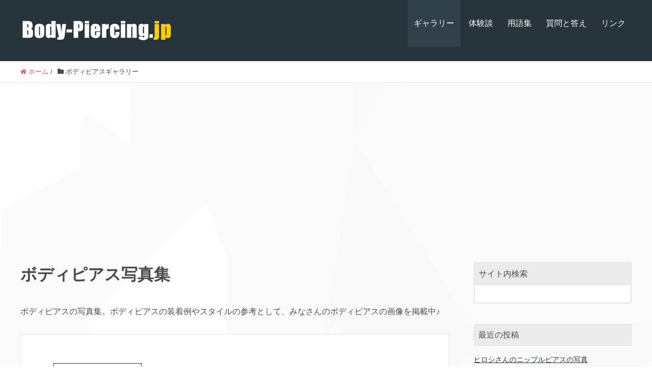

--- FILE ---
content_type: text/html; charset=UTF-8
request_url: https://www.body-piercing.jp/category/gallery/
body_size: 12821
content:
<!DOCTYPE HTML>
<html lang="ja" prefix="og: http://ogp.me/ns#">
<head>
	<meta charset="UTF-8">
	<title>ボディピアス写真集</title>
	<meta name="viewport" content="width=device-width,initial-scale=1.0">

<meta name='robots' content='max-image-preview:large' />
<meta name="keywords" content="" />
<meta name="description" content="ボディピアスの装着写真を集めたギャラリー。ボディピアスの使用例やスタイルの参考として、みなさんのボディピアスの画像を掲載中♪" />
<meta name="robots" content="index" />
<meta property="og:title" content="ボディピアス写真集" />
<meta property="og:type" content="article" />
<meta property="og:description" content="ボディピアスの装着写真を集めたギャラリー。ボディピアスの使用例やスタイルの参考として、みなさんのボディピアスの画像を掲載中♪" />
<meta property="og:url" content="https://www.body-piercing.jp/category/gallery/" />
<meta property="og:image" content="" />
<meta property="og:locale" content="ja_JP" />
<meta property="og:site_name" content="ボディピアッシング.JP" />
<link href="https://plus.google.com/" rel="publisher" />
<link rel='dns-prefetch' href='//www.googletagmanager.com' />
<link rel="alternate" type="application/rss+xml" title="ボディピアッシング.JP &raquo; ボディピアスギャラリー カテゴリーのフィード" href="https://www.body-piercing.jp/category/gallery/feed/" />
<style id='wp-img-auto-sizes-contain-inline-css' type='text/css'>
img:is([sizes=auto i],[sizes^="auto," i]){contain-intrinsic-size:3000px 1500px}
/*# sourceURL=wp-img-auto-sizes-contain-inline-css */
</style>
<link rel='stylesheet' id='font-awesome-css' href='https://www.body-piercing.jp/wp-content/themes/xeory_extension/lib/css/font-awesome.min.css?ver=6.9' type='text/css' media='all' />
<link rel='stylesheet' id='base-css-css' href='https://www.body-piercing.jp/wp-content/themes/xeory_extension/base.css?ver=6.9' type='text/css' media='all' />
<link rel='stylesheet' id='main-css-css' href='https://www.body-piercing.jp/wp-content/themes/xeory_extension/style.css?ver=6.9' type='text/css' media='all' />
<style id='wp-emoji-styles-inline-css' type='text/css'>

	img.wp-smiley, img.emoji {
		display: inline !important;
		border: none !important;
		box-shadow: none !important;
		height: 1em !important;
		width: 1em !important;
		margin: 0 0.07em !important;
		vertical-align: -0.1em !important;
		background: none !important;
		padding: 0 !important;
	}
/*# sourceURL=wp-emoji-styles-inline-css */
</style>
<style id='wp-block-library-inline-css' type='text/css'>
:root{--wp-block-synced-color:#7a00df;--wp-block-synced-color--rgb:122,0,223;--wp-bound-block-color:var(--wp-block-synced-color);--wp-editor-canvas-background:#ddd;--wp-admin-theme-color:#007cba;--wp-admin-theme-color--rgb:0,124,186;--wp-admin-theme-color-darker-10:#006ba1;--wp-admin-theme-color-darker-10--rgb:0,107,160.5;--wp-admin-theme-color-darker-20:#005a87;--wp-admin-theme-color-darker-20--rgb:0,90,135;--wp-admin-border-width-focus:2px}@media (min-resolution:192dpi){:root{--wp-admin-border-width-focus:1.5px}}.wp-element-button{cursor:pointer}:root .has-very-light-gray-background-color{background-color:#eee}:root .has-very-dark-gray-background-color{background-color:#313131}:root .has-very-light-gray-color{color:#eee}:root .has-very-dark-gray-color{color:#313131}:root .has-vivid-green-cyan-to-vivid-cyan-blue-gradient-background{background:linear-gradient(135deg,#00d084,#0693e3)}:root .has-purple-crush-gradient-background{background:linear-gradient(135deg,#34e2e4,#4721fb 50%,#ab1dfe)}:root .has-hazy-dawn-gradient-background{background:linear-gradient(135deg,#faaca8,#dad0ec)}:root .has-subdued-olive-gradient-background{background:linear-gradient(135deg,#fafae1,#67a671)}:root .has-atomic-cream-gradient-background{background:linear-gradient(135deg,#fdd79a,#004a59)}:root .has-nightshade-gradient-background{background:linear-gradient(135deg,#330968,#31cdcf)}:root .has-midnight-gradient-background{background:linear-gradient(135deg,#020381,#2874fc)}:root{--wp--preset--font-size--normal:16px;--wp--preset--font-size--huge:42px}.has-regular-font-size{font-size:1em}.has-larger-font-size{font-size:2.625em}.has-normal-font-size{font-size:var(--wp--preset--font-size--normal)}.has-huge-font-size{font-size:var(--wp--preset--font-size--huge)}.has-text-align-center{text-align:center}.has-text-align-left{text-align:left}.has-text-align-right{text-align:right}.has-fit-text{white-space:nowrap!important}#end-resizable-editor-section{display:none}.aligncenter{clear:both}.items-justified-left{justify-content:flex-start}.items-justified-center{justify-content:center}.items-justified-right{justify-content:flex-end}.items-justified-space-between{justify-content:space-between}.screen-reader-text{border:0;clip-path:inset(50%);height:1px;margin:-1px;overflow:hidden;padding:0;position:absolute;width:1px;word-wrap:normal!important}.screen-reader-text:focus{background-color:#ddd;clip-path:none;color:#444;display:block;font-size:1em;height:auto;left:5px;line-height:normal;padding:15px 23px 14px;text-decoration:none;top:5px;width:auto;z-index:100000}html :where(.has-border-color){border-style:solid}html :where([style*=border-top-color]){border-top-style:solid}html :where([style*=border-right-color]){border-right-style:solid}html :where([style*=border-bottom-color]){border-bottom-style:solid}html :where([style*=border-left-color]){border-left-style:solid}html :where([style*=border-width]){border-style:solid}html :where([style*=border-top-width]){border-top-style:solid}html :where([style*=border-right-width]){border-right-style:solid}html :where([style*=border-bottom-width]){border-bottom-style:solid}html :where([style*=border-left-width]){border-left-style:solid}html :where(img[class*=wp-image-]){height:auto;max-width:100%}:where(figure){margin:0 0 1em}html :where(.is-position-sticky){--wp-admin--admin-bar--position-offset:var(--wp-admin--admin-bar--height,0px)}@media screen and (max-width:600px){html :where(.is-position-sticky){--wp-admin--admin-bar--position-offset:0px}}

/*# sourceURL=wp-block-library-inline-css */
</style><style id='global-styles-inline-css' type='text/css'>
:root{--wp--preset--aspect-ratio--square: 1;--wp--preset--aspect-ratio--4-3: 4/3;--wp--preset--aspect-ratio--3-4: 3/4;--wp--preset--aspect-ratio--3-2: 3/2;--wp--preset--aspect-ratio--2-3: 2/3;--wp--preset--aspect-ratio--16-9: 16/9;--wp--preset--aspect-ratio--9-16: 9/16;--wp--preset--color--black: #000000;--wp--preset--color--cyan-bluish-gray: #abb8c3;--wp--preset--color--white: #ffffff;--wp--preset--color--pale-pink: #f78da7;--wp--preset--color--vivid-red: #cf2e2e;--wp--preset--color--luminous-vivid-orange: #ff6900;--wp--preset--color--luminous-vivid-amber: #fcb900;--wp--preset--color--light-green-cyan: #7bdcb5;--wp--preset--color--vivid-green-cyan: #00d084;--wp--preset--color--pale-cyan-blue: #8ed1fc;--wp--preset--color--vivid-cyan-blue: #0693e3;--wp--preset--color--vivid-purple: #9b51e0;--wp--preset--gradient--vivid-cyan-blue-to-vivid-purple: linear-gradient(135deg,rgb(6,147,227) 0%,rgb(155,81,224) 100%);--wp--preset--gradient--light-green-cyan-to-vivid-green-cyan: linear-gradient(135deg,rgb(122,220,180) 0%,rgb(0,208,130) 100%);--wp--preset--gradient--luminous-vivid-amber-to-luminous-vivid-orange: linear-gradient(135deg,rgb(252,185,0) 0%,rgb(255,105,0) 100%);--wp--preset--gradient--luminous-vivid-orange-to-vivid-red: linear-gradient(135deg,rgb(255,105,0) 0%,rgb(207,46,46) 100%);--wp--preset--gradient--very-light-gray-to-cyan-bluish-gray: linear-gradient(135deg,rgb(238,238,238) 0%,rgb(169,184,195) 100%);--wp--preset--gradient--cool-to-warm-spectrum: linear-gradient(135deg,rgb(74,234,220) 0%,rgb(151,120,209) 20%,rgb(207,42,186) 40%,rgb(238,44,130) 60%,rgb(251,105,98) 80%,rgb(254,248,76) 100%);--wp--preset--gradient--blush-light-purple: linear-gradient(135deg,rgb(255,206,236) 0%,rgb(152,150,240) 100%);--wp--preset--gradient--blush-bordeaux: linear-gradient(135deg,rgb(254,205,165) 0%,rgb(254,45,45) 50%,rgb(107,0,62) 100%);--wp--preset--gradient--luminous-dusk: linear-gradient(135deg,rgb(255,203,112) 0%,rgb(199,81,192) 50%,rgb(65,88,208) 100%);--wp--preset--gradient--pale-ocean: linear-gradient(135deg,rgb(255,245,203) 0%,rgb(182,227,212) 50%,rgb(51,167,181) 100%);--wp--preset--gradient--electric-grass: linear-gradient(135deg,rgb(202,248,128) 0%,rgb(113,206,126) 100%);--wp--preset--gradient--midnight: linear-gradient(135deg,rgb(2,3,129) 0%,rgb(40,116,252) 100%);--wp--preset--font-size--small: 13px;--wp--preset--font-size--medium: 20px;--wp--preset--font-size--large: 36px;--wp--preset--font-size--x-large: 42px;--wp--preset--spacing--20: 0.44rem;--wp--preset--spacing--30: 0.67rem;--wp--preset--spacing--40: 1rem;--wp--preset--spacing--50: 1.5rem;--wp--preset--spacing--60: 2.25rem;--wp--preset--spacing--70: 3.38rem;--wp--preset--spacing--80: 5.06rem;--wp--preset--shadow--natural: 6px 6px 9px rgba(0, 0, 0, 0.2);--wp--preset--shadow--deep: 12px 12px 50px rgba(0, 0, 0, 0.4);--wp--preset--shadow--sharp: 6px 6px 0px rgba(0, 0, 0, 0.2);--wp--preset--shadow--outlined: 6px 6px 0px -3px rgb(255, 255, 255), 6px 6px rgb(0, 0, 0);--wp--preset--shadow--crisp: 6px 6px 0px rgb(0, 0, 0);}:where(.is-layout-flex){gap: 0.5em;}:where(.is-layout-grid){gap: 0.5em;}body .is-layout-flex{display: flex;}.is-layout-flex{flex-wrap: wrap;align-items: center;}.is-layout-flex > :is(*, div){margin: 0;}body .is-layout-grid{display: grid;}.is-layout-grid > :is(*, div){margin: 0;}:where(.wp-block-columns.is-layout-flex){gap: 2em;}:where(.wp-block-columns.is-layout-grid){gap: 2em;}:where(.wp-block-post-template.is-layout-flex){gap: 1.25em;}:where(.wp-block-post-template.is-layout-grid){gap: 1.25em;}.has-black-color{color: var(--wp--preset--color--black) !important;}.has-cyan-bluish-gray-color{color: var(--wp--preset--color--cyan-bluish-gray) !important;}.has-white-color{color: var(--wp--preset--color--white) !important;}.has-pale-pink-color{color: var(--wp--preset--color--pale-pink) !important;}.has-vivid-red-color{color: var(--wp--preset--color--vivid-red) !important;}.has-luminous-vivid-orange-color{color: var(--wp--preset--color--luminous-vivid-orange) !important;}.has-luminous-vivid-amber-color{color: var(--wp--preset--color--luminous-vivid-amber) !important;}.has-light-green-cyan-color{color: var(--wp--preset--color--light-green-cyan) !important;}.has-vivid-green-cyan-color{color: var(--wp--preset--color--vivid-green-cyan) !important;}.has-pale-cyan-blue-color{color: var(--wp--preset--color--pale-cyan-blue) !important;}.has-vivid-cyan-blue-color{color: var(--wp--preset--color--vivid-cyan-blue) !important;}.has-vivid-purple-color{color: var(--wp--preset--color--vivid-purple) !important;}.has-black-background-color{background-color: var(--wp--preset--color--black) !important;}.has-cyan-bluish-gray-background-color{background-color: var(--wp--preset--color--cyan-bluish-gray) !important;}.has-white-background-color{background-color: var(--wp--preset--color--white) !important;}.has-pale-pink-background-color{background-color: var(--wp--preset--color--pale-pink) !important;}.has-vivid-red-background-color{background-color: var(--wp--preset--color--vivid-red) !important;}.has-luminous-vivid-orange-background-color{background-color: var(--wp--preset--color--luminous-vivid-orange) !important;}.has-luminous-vivid-amber-background-color{background-color: var(--wp--preset--color--luminous-vivid-amber) !important;}.has-light-green-cyan-background-color{background-color: var(--wp--preset--color--light-green-cyan) !important;}.has-vivid-green-cyan-background-color{background-color: var(--wp--preset--color--vivid-green-cyan) !important;}.has-pale-cyan-blue-background-color{background-color: var(--wp--preset--color--pale-cyan-blue) !important;}.has-vivid-cyan-blue-background-color{background-color: var(--wp--preset--color--vivid-cyan-blue) !important;}.has-vivid-purple-background-color{background-color: var(--wp--preset--color--vivid-purple) !important;}.has-black-border-color{border-color: var(--wp--preset--color--black) !important;}.has-cyan-bluish-gray-border-color{border-color: var(--wp--preset--color--cyan-bluish-gray) !important;}.has-white-border-color{border-color: var(--wp--preset--color--white) !important;}.has-pale-pink-border-color{border-color: var(--wp--preset--color--pale-pink) !important;}.has-vivid-red-border-color{border-color: var(--wp--preset--color--vivid-red) !important;}.has-luminous-vivid-orange-border-color{border-color: var(--wp--preset--color--luminous-vivid-orange) !important;}.has-luminous-vivid-amber-border-color{border-color: var(--wp--preset--color--luminous-vivid-amber) !important;}.has-light-green-cyan-border-color{border-color: var(--wp--preset--color--light-green-cyan) !important;}.has-vivid-green-cyan-border-color{border-color: var(--wp--preset--color--vivid-green-cyan) !important;}.has-pale-cyan-blue-border-color{border-color: var(--wp--preset--color--pale-cyan-blue) !important;}.has-vivid-cyan-blue-border-color{border-color: var(--wp--preset--color--vivid-cyan-blue) !important;}.has-vivid-purple-border-color{border-color: var(--wp--preset--color--vivid-purple) !important;}.has-vivid-cyan-blue-to-vivid-purple-gradient-background{background: var(--wp--preset--gradient--vivid-cyan-blue-to-vivid-purple) !important;}.has-light-green-cyan-to-vivid-green-cyan-gradient-background{background: var(--wp--preset--gradient--light-green-cyan-to-vivid-green-cyan) !important;}.has-luminous-vivid-amber-to-luminous-vivid-orange-gradient-background{background: var(--wp--preset--gradient--luminous-vivid-amber-to-luminous-vivid-orange) !important;}.has-luminous-vivid-orange-to-vivid-red-gradient-background{background: var(--wp--preset--gradient--luminous-vivid-orange-to-vivid-red) !important;}.has-very-light-gray-to-cyan-bluish-gray-gradient-background{background: var(--wp--preset--gradient--very-light-gray-to-cyan-bluish-gray) !important;}.has-cool-to-warm-spectrum-gradient-background{background: var(--wp--preset--gradient--cool-to-warm-spectrum) !important;}.has-blush-light-purple-gradient-background{background: var(--wp--preset--gradient--blush-light-purple) !important;}.has-blush-bordeaux-gradient-background{background: var(--wp--preset--gradient--blush-bordeaux) !important;}.has-luminous-dusk-gradient-background{background: var(--wp--preset--gradient--luminous-dusk) !important;}.has-pale-ocean-gradient-background{background: var(--wp--preset--gradient--pale-ocean) !important;}.has-electric-grass-gradient-background{background: var(--wp--preset--gradient--electric-grass) !important;}.has-midnight-gradient-background{background: var(--wp--preset--gradient--midnight) !important;}.has-small-font-size{font-size: var(--wp--preset--font-size--small) !important;}.has-medium-font-size{font-size: var(--wp--preset--font-size--medium) !important;}.has-large-font-size{font-size: var(--wp--preset--font-size--large) !important;}.has-x-large-font-size{font-size: var(--wp--preset--font-size--x-large) !important;}
/*# sourceURL=global-styles-inline-css */
</style>

<style id='classic-theme-styles-inline-css' type='text/css'>
/*! This file is auto-generated */
.wp-block-button__link{color:#fff;background-color:#32373c;border-radius:9999px;box-shadow:none;text-decoration:none;padding:calc(.667em + 2px) calc(1.333em + 2px);font-size:1.125em}.wp-block-file__button{background:#32373c;color:#fff;text-decoration:none}
/*# sourceURL=/wp-includes/css/classic-themes.min.css */
</style>
<link rel='stylesheet' id='dashicons-css' href='https://www.body-piercing.jp/wp-includes/css/dashicons.min.css?ver=6.9' type='text/css' media='all' />
<link rel='stylesheet' id='thickbox-css' href='https://www.body-piercing.jp/wp-includes/js/thickbox/thickbox.css?ver=6.9' type='text/css' media='all' />
<link rel='stylesheet' id='formzu_plugin_client-css' href='https://www.body-piercing.jp/wp-content/plugins/formzu-wp/css/formzu_plugin_client.css?ver=1759807014' type='text/css' media='all' />
<script type="text/javascript" src="https://www.body-piercing.jp/wp-includes/js/jquery/jquery.min.js?ver=3.7.1" id="jquery-core-js"></script>
<script type="text/javascript" src="https://www.body-piercing.jp/wp-includes/js/jquery/jquery-migrate.min.js?ver=3.4.1" id="jquery-migrate-js"></script>
<link rel="https://api.w.org/" href="https://www.body-piercing.jp/wp-json/" /><link rel="alternate" title="JSON" type="application/json" href="https://www.body-piercing.jp/wp-json/wp/v2/categories/41" /><link rel="EditURI" type="application/rsd+xml" title="RSD" href="https://www.body-piercing.jp/xmlrpc.php?rsd" />
<meta name="generator" content="WordPress 6.9" />
<meta name="generator" content="Site Kit by Google 1.167.0" /><script async src="https://pagead2.googlesyndication.com/pagead/js/adsbygoogle.js?client=ca-pub-6334649530330700"
     crossorigin="anonymous"></script><meta name="google-site-verification" content="-LRge6FRG1WJx5CDIGR8NKfsH3Ey4NL1_Kem-RVKdUI"><link rel="icon" href="https://www.body-piercing.jp/wp-content/uploads/2016/12/cropped-BPJP-1-32x32.gif" sizes="32x32" />
<link rel="icon" href="https://www.body-piercing.jp/wp-content/uploads/2016/12/cropped-BPJP-1-192x192.gif" sizes="192x192" />
<link rel="apple-touch-icon" href="https://www.body-piercing.jp/wp-content/uploads/2016/12/cropped-BPJP-1-180x180.gif" />
<meta name="msapplication-TileImage" content="https://www.body-piercing.jp/wp-content/uploads/2016/12/cropped-BPJP-1-270x270.gif" />


</head>

<body class="archive category category-gallery category-41 wp-theme-xeory_extension  color03" itemschope="itemscope" itemtype="http://schema.org/WebPage">

  <div id="fb-root"></div>
<script>(function(d, s, id) {
  var js, fjs = d.getElementsByTagName(s)[0];
  if (d.getElementById(id)) return;
  js = d.createElement(s); js.id = id;
  js.src = "//connect.facebook.net/ja_JP/sdk.js#xfbml=1&version=v2.4&appId=";
  fjs.parentNode.insertBefore(js, fjs);
}(document, 'script', 'facebook-jssdk'));</script>
<header id="header" role="banner" itemscope="itemscope" itemtype="http://schema.org/WPHeader">
  <div class="wrap clearfix">
        <p id="logo" itemprop="headline">
      <a href="https://www.body-piercing.jp"><img src="http://www.body-piercing.jp/wp-content/uploads/bpjp.png" alt="ボディピアッシング.JP" /></a><br />
    </p>    <!-- start global nav  -->
    
    <div id="header-right" class="clearfix">
      
        
        <div id="header-gnav-area">
      <nav id="gnav" role="navigation" itemscope="itemscope" itemtype="http://scheme.org/SiteNavigationElement">
      <div id="gnav-container" class="gnav-container"><ul id="gnav-ul" class="clearfix"><li id="menu-item-6713" class="menu-item menu-item-type-taxonomy menu-item-object-category current-menu-item menu-item-6713 "><a href="https://www.body-piercing.jp/category/gallery/" aria-current="page">ギャラリー</a></li>
<li id="menu-item-6714" class="menu-item menu-item-type-taxonomy menu-item-object-category menu-item-6714 "><a href="https://www.body-piercing.jp/category/experience/">体験談</a></li>
<li id="menu-item-6715" class="menu-item menu-item-type-taxonomy menu-item-object-category menu-item-6715 "><a href="https://www.body-piercing.jp/category/term/">用語集</a></li>
<li id="menu-item-6716" class="menu-item menu-item-type-taxonomy menu-item-object-category menu-item-6716 "><a href="https://www.body-piercing.jp/category/faq/">質問と答え</a></li>
<li id="menu-item-6717" class="menu-item menu-item-type-taxonomy menu-item-object-category menu-item-6717 "><a href="https://www.body-piercing.jp/category/link/">リンク</a></li>
</ul></div>  
      </nav>
    </div>
        
    </div><!-- /header-right -->
    
          

      <div id="header-nav-btn">
        <a href="#"><i class="fa fa-align-justify"></i></a>
      </div>
      
      </div>
</header>


  <nav id="gnav-sp">
    <div class="wrap">
    
    <div class="grid-wrap">
        <div id="header-cont-content" class="grid-6">
          <h4>+ Category</h4>
                <div id="gnav-container-sp" class="gnav-container"><ul id="gnav-ul-sp" class="clearfix"><li class="menu-item menu-item-type-taxonomy menu-item-object-category current-menu-item menu-item-6713 "><a href="https://www.body-piercing.jp/category/gallery/" aria-current="page">ギャラリー</a></li>
<li class="menu-item menu-item-type-taxonomy menu-item-object-category menu-item-6714 "><a href="https://www.body-piercing.jp/category/experience/">体験談</a></li>
<li class="menu-item menu-item-type-taxonomy menu-item-object-category menu-item-6715 "><a href="https://www.body-piercing.jp/category/term/">用語集</a></li>
<li class="menu-item menu-item-type-taxonomy menu-item-object-category menu-item-6716 "><a href="https://www.body-piercing.jp/category/faq/">質問と答え</a></li>
<li class="menu-item menu-item-type-taxonomy menu-item-object-category menu-item-6717 "><a href="https://www.body-piercing.jp/category/link/">リンク</a></li>
</ul></div>        </div>
        
    </div>
    
    </div>
  </nav>


  
  <div class="breadcrumb-area">
    <div class="wrap">
      <ol class="breadcrumb clearfix"><li itemscope="itemscope" itemtype="http://data-vocabulary.org/Breadcrumb"><a href="https://www.body-piercing.jp" itemprop="url"><i class="fa fa-home"></i> <span itemprop="title">ホーム</span></a> / </li><li><i class="fa fa-folder"></i> ボディピアスギャラリー</li></ol>    </div>
  </div>
    




<div id="content">

<div class="wrap">

  <div id="main" class="col-md-8" role="main" itemprop="mainContentOfPage" itemscope="itemscope" itemtype="http://schema.org/Blog">
    <div class="main-inner">
    
    
    <h1 class="post-title" >ボディピアス写真集</h1>
    
    <div class="post-loop-wrap">
    
        <div class="cat-content-area">
      <p>ボディピアスの写真集。ボディピアスの装着例やスタイルの参考として、みなさんのボディピアスの画像を掲載中♪</p>
    </div>
          
        <article id="post-13770" class="post-13770 post type-post status-publish format-standard has-post-thumbnail hentry category-gallery_nipple tag-96 tag-72 firstpost" itemscope="itemscope" itemtype="http://schema.org/BlogPosting">

      <header class="post-header">
        <div class="cat-name">
          <span>
            07. ニップルピアス写真          </span>
        </div>
        <h2 class="post-title" itemprop="headline"><a href="https://www.body-piercing.jp/gallery/gallery_nipple/photo-2505/">ヒロシさんのニップルピアスの写真</a></h2>
      </header>
      

      

      <section class="post-content" itemprop="text">
        <p>ヒロシさんのボディピアスを装着されたニップルピアスの写真。</p>
      </section>
      
      <footer class="post-footer">
        <a class="morelink" href="https://www.body-piercing.jp/gallery/gallery_nipple/photo-2505/" rel="nofollow">続きを読む ≫</a>
      </footer>

    </article>

        <article id="post-13627" class="post-13627 post type-post status-publish format-standard has-post-thumbnail hentry category-gallery_nipple tag-96 tag-72" itemscope="itemscope" itemtype="http://schema.org/BlogPosting">

      <header class="post-header">
        <div class="cat-name">
          <span>
            07. ニップルピアス写真          </span>
        </div>
        <h2 class="post-title" itemprop="headline"><a href="https://www.body-piercing.jp/gallery/gallery_nipple/photo-2456/">青木夕子さんのニップルピアスの写真</a></h2>
      </header>
      

      

      <section class="post-content" itemprop="text">
        <p>青木夕子さんのニップルピアスの写真。</p>
      </section>
      
      <footer class="post-footer">
        <a class="morelink" href="https://www.body-piercing.jp/gallery/gallery_nipple/photo-2456/" rel="nofollow">続きを読む ≫</a>
      </footer>

    </article>

        <article id="post-13766" class="post-13766 post type-post status-publish format-standard has-post-thumbnail hentry category-gallery_nipple tag-96 tag-72" itemscope="itemscope" itemtype="http://schema.org/BlogPosting">

      <header class="post-header">
        <div class="cat-name">
          <span>
            07. ニップルピアス写真          </span>
        </div>
        <h2 class="post-title" itemprop="headline"><a href="https://www.body-piercing.jp/gallery/gallery_nipple/photo-2504/">淫さんのニップルピアスの写真</a></h2>
      </header>
      

      

      <section class="post-content" itemprop="text">
        <p>淫さんのトンネルにいくつものリングのボディピアスをホールトゥで通したニップルピアスの写真。</p>
      </section>
      
      <footer class="post-footer">
        <a class="morelink" href="https://www.body-piercing.jp/gallery/gallery_nipple/photo-2504/" rel="nofollow">続きを読む ≫</a>
      </footer>

    </article>

        <article id="post-13624" class="post-13624 post type-post status-publish format-standard has-post-thumbnail hentry category-gallery_navel category-gallery_nipple tag-96 tag-73 tag-47 tag-72" itemscope="itemscope" itemtype="http://schema.org/BlogPosting">

      <header class="post-header">
        <div class="cat-name">
          <span>
            06. へそピアス写真          </span>
        </div>
        <h2 class="post-title" itemprop="headline"><a href="https://www.body-piercing.jp/gallery/gallery_navel/photo-2457/">青木夕子さんの乳首と臍のボディピアス写真</a></h2>
      </header>
      

      

      <section class="post-content" itemprop="text">
        <p>青木夕子さんのチェーンがついたボディピアスで両乳首がつながったメイルニップルと、ネイブルのへそピアスの写真。</p>
      </section>
      
      <footer class="post-footer">
        <a class="morelink" href="https://www.body-piercing.jp/gallery/gallery_navel/photo-2457/" rel="nofollow">続きを読む ≫</a>
      </footer>

    </article>

        <article id="post-13653" class="post-13653 post type-post status-publish format-standard has-post-thumbnail hentry category-gallery_nipple tag-96" itemscope="itemscope" itemtype="http://schema.org/BlogPosting">

      <header class="post-header">
        <div class="cat-name">
          <span>
            07. ニップルピアス写真          </span>
        </div>
        <h2 class="post-title" itemprop="headline"><a href="https://www.body-piercing.jp/gallery/gallery_nipple/photo-2461/">@pierced_miyuさんのニップルピアスの写真</a></h2>
      </header>
      

      

      <section class="post-content" itemprop="text">
        <p>埋め込まれたラブレットとリングを使った@pierced_miyuさんのボディピアス写真。</p>
      </section>
      
      <footer class="post-footer">
        <a class="morelink" href="https://www.body-piercing.jp/gallery/gallery_nipple/photo-2461/" rel="nofollow">続きを読む ≫</a>
      </footer>

    </article>

        <article id="post-13728" class="post-13728 post type-post status-publish format-standard has-post-thumbnail hentry category-gallery_nipple tag-96 tag-72" itemscope="itemscope" itemtype="http://schema.org/BlogPosting">

      <header class="post-header">
        <div class="cat-name">
          <span>
            07. ニップルピアス写真          </span>
        </div>
        <h2 class="post-title" itemprop="headline"><a href="https://www.body-piercing.jp/gallery/gallery_nipple/photo-2489/">エムさんのニップルピアスの写真</a></h2>
      </header>
      

      

      <section class="post-content" itemprop="text">
        <p>エムさんの10ゲージのリングのボディピアスをつけたメイルニップルの写真。</p>
      </section>
      
      <footer class="post-footer">
        <a class="morelink" href="https://www.body-piercing.jp/gallery/gallery_nipple/photo-2489/" rel="nofollow">続きを読む ≫</a>
      </footer>

    </article>

        <article id="post-13715" class="post-13715 post type-post status-publish format-standard has-post-thumbnail hentry category-gallery_nose tag-51 tag-50" itemscope="itemscope" itemtype="http://schema.org/BlogPosting">

      <header class="post-header">
        <div class="cat-name">
          <span>
            04. 鼻ピアス写真          </span>
        </div>
        <h2 class="post-title" itemprop="headline"><a href="https://www.body-piercing.jp/gallery/gallery_nose/photo-2484/">エムさんの鼻ピアスの写真</a></h2>
      </header>
      

      

      <section class="post-content" itemprop="text">
        <p>エムさんの南京錠のボディピアスをつけた鼻の穴の間の軟骨・セプタムの写真。</p>
      </section>
      
      <footer class="post-footer">
        <a class="morelink" href="https://www.body-piercing.jp/gallery/gallery_nose/photo-2484/" rel="nofollow">続きを読む ≫</a>
      </footer>

    </article>

        <article id="post-13674" class="post-13674 post type-post status-publish format-standard has-post-thumbnail hentry category-gallery_nipple tag-96 tag-72" itemscope="itemscope" itemtype="http://schema.org/BlogPosting">

      <header class="post-header">
        <div class="cat-name">
          <span>
            07. ニップルピアス写真          </span>
        </div>
        <h2 class="post-title" itemprop="headline"><a href="https://www.body-piercing.jp/gallery/gallery_nipple/photo-2465/">きゃぼんさんのニップルピアスの写真</a></h2>
      </header>
      

      

      <section class="post-content" itemprop="text">
        <p>きゃぼんさんの乳首のボディピアス写真。</p>
      </section>
      
      <footer class="post-footer">
        <a class="morelink" href="https://www.body-piercing.jp/gallery/gallery_nipple/photo-2465/" rel="nofollow">続きを読む ≫</a>
      </footer>

    </article>

        <article id="post-13646" class="post-13646 post type-post status-publish format-standard has-post-thumbnail hentry category-gallery_nipple tag-138 tag-96 tag-72" itemscope="itemscope" itemtype="http://schema.org/BlogPosting">

      <header class="post-header">
        <div class="cat-name">
          <span>
            07. ニップルピアス写真          </span>
        </div>
        <h2 class="post-title" itemprop="headline"><a href="https://www.body-piercing.jp/gallery/gallery_nipple/photo-2460/">ミカさんのニップルピアス（ストレッチング）の写真</a></h2>
      </header>
      

      

      <section class="post-content" itemprop="text">
        <p>自作のニップルストレッチャーで乳首を伸ばしているミカさんのボディピアス写真。</p>
      </section>
      
      <footer class="post-footer">
        <a class="morelink" href="https://www.body-piercing.jp/gallery/gallery_nipple/photo-2460/" rel="nofollow">続きを読む ≫</a>
      </footer>

    </article>

        <article id="post-13643" class="post-13643 post type-post status-publish format-standard has-post-thumbnail hentry category-gallery_nipple tag-96 tag-72" itemscope="itemscope" itemtype="http://schema.org/BlogPosting">

      <header class="post-header">
        <div class="cat-name">
          <span>
            07. ニップルピアス写真          </span>
        </div>
        <h2 class="post-title" itemprop="headline"><a href="https://www.body-piercing.jp/gallery/gallery_nipple/photo-2459/">ミカさんのニップルピアス写真</a></h2>
      </header>
      

      

      <section class="post-content" itemprop="text">
        <p>ミカさんのチャームが揺れる14ゲージのニップルシールドを乳首につけたメイルニップルのボディピアス写真。</p>
      </section>
      
      <footer class="post-footer">
        <a class="morelink" href="https://www.body-piercing.jp/gallery/gallery_nipple/photo-2459/" rel="nofollow">続きを読む ≫</a>
      </footer>

    </article>

    
<div class="pagination"><span>Page 1 of 130</span><span class="current">1</span><a href='https://www.body-piercing.jp/category/gallery/page/2/' class="inactive">2</a><a href='https://www.body-piercing.jp/category/gallery/page/3/' class="inactive">3</a><a href='https://www.body-piercing.jp/category/gallery/page/4/' class="inactive">4</a><a href='https://www.body-piercing.jp/category/gallery/page/5/' class="inactive">5</a><a href="https://www.body-piercing.jp/category/gallery/page/2/">Next &rsaquo;</a><a href='https://www.body-piercing.jp/category/gallery/page/130/'>Last &raquo;</a></div>

    </div><!-- /post-loop-wrap -->



    </div><!-- /main-inner -->
  </div><!-- /main -->
  
  <div id="side" class="col-md-4" role="complementary" itemscope="itemscope" itemtype="http://schema.org/WPSideBar">
    <div class="side-inner">
      <div class="side-widget-area">
        
      <div id="search-2" class="widget_search side-widget"><div class="side-widget-inner"><h4 class="side-title"><span class="side-title-inner">サイト内検索</span></h4><form role="search" method="get" id="searchform" action="https://www.body-piercing.jp/" >
  <div>
  <input type="text" value="" name="s" id="s" />
  <button type="submit" id="searchsubmit"></button>
  </div>
  </form></div></div>
		<div id="recent-posts-3" class="widget_recent_entries side-widget"><div class="side-widget-inner">
		<h4 class="side-title"><span class="side-title-inner">最近の投稿</span></h4>
		<ul>
											<li>
					<a href="https://www.body-piercing.jp/gallery/gallery_nipple/photo-2505/">ヒロシさんのニップルピアスの写真</a>
									</li>
											<li>
					<a href="https://www.body-piercing.jp/gallery/gallery_nipple/photo-2456/">青木夕子さんのニップルピアスの写真</a>
									</li>
											<li>
					<a href="https://www.body-piercing.jp/gallery/gallery_nipple/photo-2504/">淫さんのニップルピアスの写真</a>
									</li>
											<li>
					<a href="https://www.body-piercing.jp/experience/experiences_adult/apadravya_20250304/">ホルンさんのアパドラビア・フレナムのピアッシング体験談</a>
									</li>
											<li>
					<a href="https://www.body-piercing.jp/gallery/gallery_navel/photo-2457/">青木夕子さんの乳首と臍のボディピアス写真</a>
									</li>
					</ul>

		</div></div><div id="categories-2" class="widget_categories side-widget"><div class="side-widget-inner"><h4 class="side-title"><span class="side-title-inner">カテゴリー</span></h4>
			<ul>
					<li class="cat-item cat-item-41 current-cat"><a aria-current="page" href="https://www.body-piercing.jp/category/gallery/">ボディピアスギャラリー</a>
<ul class='children'>
	<li class="cat-item cat-item-31"><a href="https://www.body-piercing.jp/category/gallery/gallery_ear/">01. 耳たぶ・軟骨ピアス写真</a>
</li>
	<li class="cat-item cat-item-35"><a href="https://www.body-piercing.jp/category/gallery/gallery_mouth/">02. 口ピアス写真</a>
</li>
	<li class="cat-item cat-item-34"><a href="https://www.body-piercing.jp/category/gallery/gallery_tongue/">03. 舌ピアス写真</a>
</li>
	<li class="cat-item cat-item-39"><a href="https://www.body-piercing.jp/category/gallery/gallery_nose/">04. 鼻ピアス写真</a>
</li>
	<li class="cat-item cat-item-37"><a href="https://www.body-piercing.jp/category/gallery/gallery_face/">05. 目元・眉ピアス写真</a>
</li>
	<li class="cat-item cat-item-36"><a href="https://www.body-piercing.jp/category/gallery/gallery_navel/">06. へそピアス写真</a>
</li>
	<li class="cat-item cat-item-38"><a href="https://www.body-piercing.jp/category/gallery/gallery_nipple/">07. ニップルピアス写真</a>
</li>
	<li class="cat-item cat-item-33"><a href="https://www.body-piercing.jp/category/gallery/gallery_neck/">08. 首・胸元のピアス写真</a>
</li>
	<li class="cat-item cat-item-32"><a href="https://www.body-piercing.jp/category/gallery/gallery_hand/">09. 手のピアス写真</a>
</li>
	<li class="cat-item cat-item-40"><a href="https://www.body-piercing.jp/category/gallery/gallery_etc/">10. ボディピアス写真etc</a>
</li>
</ul>
</li>
	<li class="cat-item cat-item-5"><a href="https://www.body-piercing.jp/category/link/">ボディピアスリンク</a>
<ul class='children'>
	<li class="cat-item cat-item-4"><a href="https://www.body-piercing.jp/category/link/shop/">01. ボディピアスショップ</a>
</li>
	<li class="cat-item cat-item-3"><a href="https://www.body-piercing.jp/category/link/studio/">02. ピアッシングスタジオ</a>
</li>
	<li class="cat-item cat-item-2"><a href="https://www.body-piercing.jp/category/link/bodypierce/">03. ボディピアス愛好家サイト</a>
</li>
</ul>
</li>
	<li class="cat-item cat-item-30"><a href="https://www.body-piercing.jp/category/experience/">ボディピアス体験談</a>
<ul class='children'>
	<li class="cat-item cat-item-22"><a href="https://www.body-piercing.jp/category/experience/experiences_earlobe/">01. イヤーロブの体験談</a>
</li>
	<li class="cat-item cat-item-21"><a href="https://www.body-piercing.jp/category/experience/experiences_ear/">02. 軟骨ピアスの体験談</a>
</li>
	<li class="cat-item cat-item-23"><a href="https://www.body-piercing.jp/category/experience/experiences_mouth/">03. 口ピアスの体験談</a>
</li>
	<li class="cat-item cat-item-26"><a href="https://www.body-piercing.jp/category/experience/experiences_tongue/">04. 舌ピアスの体験談</a>
</li>
	<li class="cat-item cat-item-24"><a href="https://www.body-piercing.jp/category/experience/experiences_nose/">05. 鼻ピアスの体験談</a>
</li>
	<li class="cat-item cat-item-27"><a href="https://www.body-piercing.jp/category/experience/experiences_eyebrow/">06. 目元．眉ピアスの体験談</a>
</li>
	<li class="cat-item cat-item-20"><a href="https://www.body-piercing.jp/category/experience/experiences_navel/">07. へそピアスの体験談</a>
</li>
	<li class="cat-item cat-item-25"><a href="https://www.body-piercing.jp/category/experience/experiences_hand/">08. 手・腕ピアスの体験談</a>
</li>
	<li class="cat-item cat-item-29"><a href="https://www.body-piercing.jp/category/experience/experiences_adult/">09.性器ピアスの体験談</a>
</li>
	<li class="cat-item cat-item-28"><a href="https://www.body-piercing.jp/category/experience/experiences_etc/">99. その他のボディピアス体験談</a>
</li>
</ul>
</li>
	<li class="cat-item cat-item-14"><a href="https://www.body-piercing.jp/category/term/">ボディピアス用語集</a>
<ul class='children'>
	<li class="cat-item cat-item-6"><a href="https://www.body-piercing.jp/category/term/a/">あ行（あいうえお）</a>
</li>
	<li class="cat-item cat-item-8"><a href="https://www.body-piercing.jp/category/term/ka/">か行（かきくけこ）</a>
</li>
	<li class="cat-item cat-item-13"><a href="https://www.body-piercing.jp/category/term/sa/">さ行（さしすせそ）</a>
</li>
	<li class="cat-item cat-item-9"><a href="https://www.body-piercing.jp/category/term/ta/">た行（たちつてと）</a>
</li>
	<li class="cat-item cat-item-10"><a href="https://www.body-piercing.jp/category/term/na/">な行（なにぬねの）</a>
</li>
	<li class="cat-item cat-item-11"><a href="https://www.body-piercing.jp/category/term/ha/">は行（はひふへほ）</a>
</li>
	<li class="cat-item cat-item-12"><a href="https://www.body-piercing.jp/category/term/ma/">ま行（まみむめも）</a>
</li>
	<li class="cat-item cat-item-7"><a href="https://www.body-piercing.jp/category/term/ra/">ら行（らりるれろ）</a>
</li>
</ul>
</li>
	<li class="cat-item cat-item-19"><a href="https://www.body-piercing.jp/category/faq/">ボディピアス質問と答え</a>
<ul class='children'>
	<li class="cat-item cat-item-18"><a href="https://www.body-piercing.jp/category/faq/care_faq/">ケアについて</a>
</li>
	<li class="cat-item cat-item-16"><a href="https://www.body-piercing.jp/category/faq/jewelry_faq/">ジュエリーについてのFAQ</a>
</li>
	<li class="cat-item cat-item-17"><a href="https://www.body-piercing.jp/category/faq/expander/">ピアスホールの拡張について</a>
</li>
	<li class="cat-item cat-item-15"><a href="https://www.body-piercing.jp/category/faq/piercing_faq/">ピアッシングについてのFAQ</a>
</li>
</ul>
</li>
	<li class="cat-item cat-item-1"><a href="https://www.body-piercing.jp/category/nogenre/">未分類</a>
</li>
			</ul>

			</div></div><div id="custom_html-5" class="widget_text widget_custom_html side-widget"><div class="widget_text side-widget-inner"><div class="textwidget custom-html-widget"><!--グリーンピアッシング-->
<script language="javascript" src="//ad.jp.ap.valuecommerce.com/servlet/jsbanner?sid=2138318&pid=884500278"></script><noscript><a href="//ck.jp.ap.valuecommerce.com/servlet/referral?sid=2138318&pid=884500278" target="_blank" rel="nofollow"><img src="//ad.jp.ap.valuecommerce.com/servlet/gifbanner?sid=2138318&pid=884500278" border="0"></a></noscript>
<!-- グリーンピアッシング --></div></div></div><div id="tag_cloud-2" class="widget_tag_cloud side-widget"><div class="side-widget-inner"><h4 class="side-title"><span class="side-title-inner">タグ</span></h4><div class="tagcloud"><a href="https://www.body-piercing.jp/tag/%e3%81%b8%e3%81%9d%e3%83%94%e3%82%a2%e3%82%b9/" class="tag-cloud-link tag-link-47 tag-link-position-1" style="font-size: 16.368715083799pt;" aria-label="へそピアス (117個の項目)">へそピアス</a>
<a href="https://www.body-piercing.jp/tag/%e3%82%a2%e3%82%a4%e3%83%96%e3%83%ad%e3%82%a6/" class="tag-cloud-link tag-link-123 tag-link-position-2" style="font-size: 15.586592178771pt;" aria-label="アイブロウ (92個の項目)">アイブロウ</a>
<a href="https://www.body-piercing.jp/tag/%e3%82%a2%e3%82%a6%e3%82%bf%e3%83%bc%e3%82%b3%e3%83%b3%e3%82%af/" class="tag-cloud-link tag-link-53 tag-link-position-3" style="font-size: 15.039106145251pt;" aria-label="アウターコンク (79個の項目)">アウターコンク</a>
<a href="https://www.body-piercing.jp/tag/%e3%82%a2%e3%83%b3%e3%83%81%e3%82%a2%e3%82%a4%e3%83%96%e3%83%ad%e3%82%a6/" class="tag-cloud-link tag-link-125 tag-link-position-4" style="font-size: 12.458100558659pt;" aria-label="アンチアイブロウ (36個の項目)">アンチアイブロウ</a>
<a href="https://www.body-piercing.jp/tag/%e3%82%a2%e3%83%b3%e3%83%81%e3%83%88%e3%83%a9%e3%82%ac%e3%82%b9/" class="tag-cloud-link tag-link-88 tag-link-position-5" style="font-size: 10.815642458101pt;" aria-label="アンチトラガス (22個の項目)">アンチトラガス</a>
<a href="https://www.body-piercing.jp/tag/%e3%82%a2%e3%83%b3%e3%83%86%e3%83%8a/" class="tag-cloud-link tag-link-122 tag-link-position-6" style="font-size: 12.692737430168pt;" aria-label="アンテナ (39個の項目)">アンテナ</a>
<a href="https://www.body-piercing.jp/tag/%e3%82%a4%e3%83%a4%e3%83%bc%e3%83%ad%e3%83%96/" class="tag-cloud-link tag-link-61 tag-link-position-7" style="font-size: 22pt;" aria-label="イヤーロブ (611個の項目)">イヤーロブ</a>
<a href="https://www.body-piercing.jp/tag/%e3%82%a4%e3%83%b3%e3%83%80%e3%82%b9%e3%83%88%e3%83%aa%e3%82%a2%e3%83%ab/" class="tag-cloud-link tag-link-70 tag-link-position-8" style="font-size: 15.117318435754pt;" aria-label="インダストリアル (81個の項目)">インダストリアル</a>
<a href="https://www.body-piercing.jp/tag/%e3%82%a4%e3%83%b3%e3%83%8a%e3%83%bc%e3%82%b3%e3%83%b3%e3%82%af/" class="tag-cloud-link tag-link-87 tag-link-position-9" style="font-size: 16.368715083799pt;" aria-label="インナーコンク (116個の項目)">インナーコンク</a>
<a href="https://www.body-piercing.jp/tag/%e3%82%aa%e3%83%bc%e3%83%93%e3%82%bf%e3%83%ab/" class="tag-cloud-link tag-link-86 tag-link-position-10" style="font-size: 11.128491620112pt;" aria-label="オービタル (24個の項目)">オービタル</a>
<a href="https://www.body-piercing.jp/tag/%e3%82%af%e3%83%aa%e3%83%99%e3%83%83%e3%83%81/" class="tag-cloud-link tag-link-63 tag-link-position-11" style="font-size: 11.128491620112pt;" aria-label="クリベッチ (24個の項目)">クリベッチ</a>
<a href="https://www.body-piercing.jp/tag/%e3%82%b5%e3%83%bc%e3%83%95%e3%82%a7%e3%82%a4%e3%82%b9/" class="tag-cloud-link tag-link-64 tag-link-position-12" style="font-size: 13.631284916201pt;" aria-label="サーフェイス (51個の項目)">サーフェイス</a>
<a href="https://www.body-piercing.jp/tag/%e3%82%b9%e3%83%8a%e3%83%83%e3%82%b0/" class="tag-cloud-link tag-link-92 tag-link-position-13" style="font-size: 8.3128491620112pt;" aria-label="スナッグ (10個の項目)">スナッグ</a>
<a href="https://www.body-piercing.jp/tag/%e3%82%b9%e3%83%8d%e3%83%bc%e3%82%af%e3%83%90%e3%82%a4%e3%83%88/" class="tag-cloud-link tag-link-131 tag-link-position-14" style="font-size: 8.6256983240223pt;" aria-label="スネークバイト (11個の項目)">スネークバイト</a>
<a href="https://www.body-piercing.jp/tag/%e3%82%b9%e3%83%91%e3%82%a4%e3%83%80%e3%83%bc%e3%83%90%e3%82%a4%e3%83%88/" class="tag-cloud-link tag-link-133 tag-link-position-15" style="font-size: 8.3128491620112pt;" aria-label="スパイダーバイト (10個の項目)">スパイダーバイト</a>
<a href="https://www.body-piercing.jp/tag/%e3%82%bb%e3%83%97%e3%82%bf%e3%83%a0/" class="tag-cloud-link tag-link-51 tag-link-position-16" style="font-size: 10.502793296089pt;" aria-label="セプタム (20個の項目)">セプタム</a>
<a href="https://www.body-piercing.jp/tag/%e3%82%bb%e3%83%b3%e3%82%bf%e3%83%bc%e3%82%bf%e3%83%b3/" class="tag-cloud-link tag-link-60 tag-link-position-17" style="font-size: 19.027932960894pt;" aria-label="センタータン (257個の項目)">センタータン</a>
<a href="https://www.body-piercing.jp/tag/%e3%82%bf%e3%83%b3%e3%82%a6%e3%82%a7%e3%83%96/" class="tag-cloud-link tag-link-124 tag-link-position-18" style="font-size: 11.128491620112pt;" aria-label="タンウェブ (24個の項目)">タンウェブ</a>
<a href="https://www.body-piercing.jp/tag/%e3%82%bf%e3%83%b3%e3%82%a8%e3%83%83%e3%82%b8/" class="tag-cloud-link tag-link-65 tag-link-position-19" style="font-size: 10.659217877095pt;" aria-label="タンエッジ (21個の項目)">タンエッジ</a>
<a href="https://www.body-piercing.jp/tag/%e3%82%bf%e3%83%b3%e3%83%aa%e3%83%a0/" class="tag-cloud-link tag-link-106 tag-link-position-20" style="font-size: 13.631284916201pt;" aria-label="タンリム (51個の項目)">タンリム</a>
<a href="https://www.body-piercing.jp/tag/%e3%83%80%e3%82%a4%e3%82%b9/" class="tag-cloud-link tag-link-82 tag-link-position-21" style="font-size: 10.189944134078pt;" aria-label="ダイス (18個の項目)">ダイス</a>
<a href="https://www.body-piercing.jp/tag/%e3%83%81%e3%82%a7%e3%82%b9%e3%83%88/" class="tag-cloud-link tag-link-107 tag-link-position-22" style="font-size: 11.832402234637pt;" aria-label="チェスト (30個の項目)">チェスト</a>
<a href="https://www.body-piercing.jp/tag/%e3%83%88%e3%83%a9%e3%82%ac%e3%82%b9/" class="tag-cloud-link tag-link-69 tag-link-position-23" style="font-size: 17.698324022346pt;" aria-label="トラガス (171個の項目)">トラガス</a>
<a href="https://www.body-piercing.jp/tag/%e3%83%8b%e3%83%83%e3%83%97%e3%83%ab%e3%83%94%e3%82%a2%e3%82%b9/" class="tag-cloud-link tag-link-96 tag-link-position-24" style="font-size: 12.067039106145pt;" aria-label="ニップルピアス (32個の項目)">ニップルピアス</a>
<a href="https://www.body-piercing.jp/tag/%e3%83%8d%e3%82%a4%e3%83%96%e3%83%ab/" class="tag-cloud-link tag-link-73 tag-link-position-25" style="font-size: 16.368715083799pt;" aria-label="ネイブル (117個の項目)">ネイブル</a>
<a href="https://www.body-piercing.jp/tag/%e3%83%8e%e3%82%b9%e3%83%88%e3%83%aa%e3%83%ab/" class="tag-cloud-link tag-link-68 tag-link-position-26" style="font-size: 13.631284916201pt;" aria-label="ノストリル (51個の項目)">ノストリル</a>
<a href="https://www.body-piercing.jp/tag/%e3%83%8f%e3%83%b3%e3%83%89%e3%82%a6%e3%82%a7%e3%83%96/" class="tag-cloud-link tag-link-119 tag-link-position-27" style="font-size: 10.033519553073pt;" aria-label="ハンドウェブ (17個の項目)">ハンドウェブ</a>
<a href="https://www.body-piercing.jp/tag/%e3%83%95%e3%82%a3%e3%83%b3%e3%82%ac%e3%83%bc/" class="tag-cloud-link tag-link-79 tag-link-position-28" style="font-size: 13.474860335196pt;" aria-label="フィンガー (49個の項目)">フィンガー</a>
<a href="https://www.body-piercing.jp/tag/%e3%83%95%e3%82%a3%e3%83%bc%e3%83%a1%e3%82%a4%e3%83%ab%e3%83%8b%e3%83%83%e3%83%97%e3%83%ab/" class="tag-cloud-link tag-link-132 tag-link-position-29" style="font-size: 11.128491620112pt;" aria-label="フィーメイルニップル (24個の項目)">フィーメイルニップル</a>
<a href="https://www.body-piercing.jp/tag/%e3%83%95%e3%82%a9%e3%83%af%e3%83%bc%e3%83%89%e3%83%98%e3%83%aa%e3%83%83%e3%82%af%e3%82%b9/" class="tag-cloud-link tag-link-129 tag-link-position-30" style="font-size: 10.189944134078pt;" aria-label="フォワードヘリックス (18個の項目)">フォワードヘリックス</a>
<a href="https://www.body-piercing.jp/tag/%e3%83%96%e3%83%aa%e3%83%83%e3%82%b8/" class="tag-cloud-link tag-link-105 tag-link-position-31" style="font-size: 10.189944134078pt;" aria-label="ブリッジ (18個の項目)">ブリッジ</a>
<a href="https://www.body-piercing.jp/tag/%e3%83%98%e3%83%aa%e3%83%83%e3%82%af%e3%82%b9/" class="tag-cloud-link tag-link-62 tag-link-position-32" style="font-size: 20.59217877095pt;" aria-label="ヘリックス (403個の項目)">ヘリックス</a>
<a href="https://www.body-piercing.jp/tag/%e3%83%9b%e3%83%bc%e3%83%ab%e3%83%88%e3%82%a5%e3%83%94%e3%82%a2%e3%82%b9/" class="tag-cloud-link tag-link-89 tag-link-position-33" style="font-size: 14.335195530726pt;" aria-label="ホールトゥピアス (64個の項目)">ホールトゥピアス</a>
<a href="https://www.body-piercing.jp/tag/%e3%83%9e%e3%83%87%e3%82%a3%e3%82%bd%e3%83%b3/" class="tag-cloud-link tag-link-75 tag-link-position-34" style="font-size: 9.7988826815642pt;" aria-label="マディソン (16個の項目)">マディソン</a>
<a href="https://www.body-piercing.jp/tag/%e3%83%9e%e3%83%89%e3%83%b3%e3%83%8a/" class="tag-cloud-link tag-link-104 tag-link-position-35" style="font-size: 10.815642458101pt;" aria-label="マドンナ (22個の項目)">マドンナ</a>
<a href="https://www.body-piercing.jp/tag/%e3%83%a1%e3%82%a4%e3%83%ab%e3%83%8b%e3%83%83%e3%83%97%e3%83%ab/" class="tag-cloud-link tag-link-72 tag-link-position-36" style="font-size: 13.944134078212pt;" aria-label="メイルニップル (56個の項目)">メイルニップル</a>
<a href="https://www.body-piercing.jp/tag/%e3%83%a9%e3%83%96%e3%83%ac%e3%83%83%e3%83%88/" class="tag-cloud-link tag-link-67 tag-link-position-37" style="font-size: 17.307262569832pt;" aria-label="ラブレット (155個の項目)">ラブレット</a>
<a href="https://www.body-piercing.jp/tag/%e3%83%aa%e3%83%83%e3%83%97/" class="tag-cloud-link tag-link-90 tag-link-position-38" style="font-size: 16.446927374302pt;" aria-label="リップ (118個の項目)">リップ</a>
<a href="https://www.body-piercing.jp/tag/%e3%83%ab%e3%83%bc%e3%82%af/" class="tag-cloud-link tag-link-78 tag-link-position-39" style="font-size: 13.31843575419pt;" aria-label="ルーク (47個の項目)">ルーク</a>
<a href="https://www.body-piercing.jp/tag/%e3%83%b4%e3%82%a1%e3%83%b3%e3%83%91%e3%82%a4%e3%82%a2/" class="tag-cloud-link tag-link-81 tag-link-position-40" style="font-size: 9.7988826815642pt;" aria-label="ヴァンパイア (16個の項目)">ヴァンパイア</a>
<a href="https://www.body-piercing.jp/tag/%e5%8f%a3%e3%83%94%e3%82%a2%e3%82%b9/" class="tag-cloud-link tag-link-66 tag-link-position-41" style="font-size: 18.793296089385pt;" aria-label="口ピアス (237個の項目)">口ピアス</a>
<a href="https://www.body-piercing.jp/tag/%e6%8b%a1%e5%bc%b5/" class="tag-cloud-link tag-link-77 tag-link-position-42" style="font-size: 8pt;" aria-label="拡張 (9個の項目)">拡張</a>
<a href="https://www.body-piercing.jp/tag/%e8%88%8c%e3%83%94%e3%82%a2%e3%82%b9/" class="tag-cloud-link tag-link-59 tag-link-position-43" style="font-size: 19.575418994413pt;" aria-label="舌ピアス (302個の項目)">舌ピアス</a>
<a href="https://www.body-piercing.jp/tag/%e8%bb%9f%e9%aa%a8%e3%83%94%e3%82%a2%e3%82%b9/" class="tag-cloud-link tag-link-52 tag-link-position-44" style="font-size: 21.296089385475pt;" aria-label="軟骨ピアス (499個の項目)">軟骨ピアス</a>
<a href="https://www.body-piercing.jp/tag/%e9%bc%bb%e3%83%94%e3%82%a2%e3%82%b9/" class="tag-cloud-link tag-link-50 tag-link-position-45" style="font-size: 14.648044692737pt;" aria-label="鼻ピアス (69個の項目)">鼻ピアス</a></div>
</div></div>      
      </div><!-- //side-widget-area -->
      
    </div>
  </div><!-- /side -->
  
</div><!-- /wrap -->
  
</div><!-- /content -->

<footer id="footer">
  <div class="footer-01">
    <div class="wrap">
    
      <div id="footer-brand-area" class="row">
        <div class="footer-logo gr6">
        ボディピアッシング.JP        </div>
        <div class="footer-address gr6">
                  </div>
      </div><!-- /footer-brand-area -->
    
      <div id="footer-content-area" class="row">
        <div id="footer-list-area" class="gr6">
          <div class="row">
          
            
        
            <div id="footer-cont-content" class="gr4">
              <h4>+ Category</h4>
      <div id="footer-gnav-container" class="gnav-container"><ul id="footer-gnav-ul" class="clearfix"><li class="menu-item menu-item-type-taxonomy menu-item-object-category current-menu-item menu-item-6713 "><a href="https://www.body-piercing.jp/category/gallery/" aria-current="page">ギャラリー</a></li>
<li class="menu-item menu-item-type-taxonomy menu-item-object-category menu-item-6714 "><a href="https://www.body-piercing.jp/category/experience/">体験談</a></li>
<li class="menu-item menu-item-type-taxonomy menu-item-object-category menu-item-6715 "><a href="https://www.body-piercing.jp/category/term/">用語集</a></li>
<li class="menu-item menu-item-type-taxonomy menu-item-object-category menu-item-6716 "><a href="https://www.body-piercing.jp/category/faq/">質問と答え</a></li>
<li class="menu-item menu-item-type-taxonomy menu-item-object-category menu-item-6717 "><a href="https://www.body-piercing.jp/category/link/">リンク</a></li>
</ul></div>    </div>
    
            <div id="footer-cont-sns" class="gr4">
              <h4>+ Social Media</h4>
              <div id="footer-sns" class="sp-hide"><ul><li class="header-feedly"><a target="_blank" href="http://cloud.feedly.com/#subscription%2Ffeed%2Fhttps://www.body-piercing.jp/feed/"><i class="fa fa-rss-square"></i>Feedly</a></li></ul></div>            </div>
          </div>
        </div>
        <div class="gr6">
          <div class="row">
                
          </div>
        </div>
      </div>
      
      
      
    </div><!-- /wrap -->
  </div><!-- /footer-01 -->
  <div class="footer-02">
    <div class="wrap">
      <p class="footer-copy">
        © Copyright 2026 ボディピアッシング.JP. All rights reserved.
      </p>
    </div><!-- /wrap -->
  </div><!-- /footer-02 -->
  </footer>

<a href="#" class="pagetop"><span><i class="fa fa-angle-up"></i></span></a>
<script type="speculationrules">
{"prefetch":[{"source":"document","where":{"and":[{"href_matches":"/*"},{"not":{"href_matches":["/wp-*.php","/wp-admin/*","/wp-content/uploads/*","/wp-content/*","/wp-content/plugins/*","/wp-content/themes/xeory_extension/*","/*\\?(.+)"]}},{"not":{"selector_matches":"a[rel~=\"nofollow\"]"}},{"not":{"selector_matches":".no-prefetch, .no-prefetch a"}}]},"eagerness":"conservative"}]}
</script>
<script src="https://apis.google.com/js/platform.js" async defer>
  {lang: 'ja'}
</script><script type="text/javascript" id="thickbox-js-extra">
/* <![CDATA[ */
var thickboxL10n = {"next":"\u6b21\u3078 \u003E","prev":"\u003C \u524d\u3078","image":"\u753b\u50cf","of":"/","close":"\u9589\u3058\u308b","noiframes":"\u3053\u306e\u6a5f\u80fd\u3067\u306f iframe \u304c\u5fc5\u8981\u3067\u3059\u3002\u73fe\u5728 iframe \u3092\u7121\u52b9\u5316\u3057\u3066\u3044\u308b\u304b\u3001\u5bfe\u5fdc\u3057\u3066\u3044\u306a\u3044\u30d6\u30e9\u30a6\u30b6\u30fc\u3092\u4f7f\u3063\u3066\u3044\u308b\u3088\u3046\u3067\u3059\u3002","loadingAnimation":"https://www.body-piercing.jp/wp-includes/js/thickbox/loadingAnimation.gif"};
//# sourceURL=thickbox-js-extra
/* ]]> */
</script>
<script type="text/javascript" src="https://www.body-piercing.jp/wp-includes/js/thickbox/thickbox.js?ver=3.1-20121105" id="thickbox-js"></script>
<script type="text/javascript" src="https://www.body-piercing.jp/wp-content/plugins/formzu-wp/js/trim_formzu_fixed_widget_layer.js?ver=1759807014" id="trim_formzu_fixed_widget_layer-js"></script>
<script type="text/javascript" src="https://www.body-piercing.jp/wp-content/plugins/formzu-wp/js/formzu_resize_thickbox.js?ver=1759807014" id="formzu_resize_thickbox-js"></script>
<script type="text/javascript" src="https://www.body-piercing.jp/wp-content/themes/xeory_extension/lib/js/app.js?ver=6.9" id="app-js"></script>
<script type="text/javascript" src="https://www.body-piercing.jp/wp-content/themes/xeory_extension/lib/js/jquery.pagetop.js?ver=6.9" id="pagetop-js"></script>
<script id="wp-emoji-settings" type="application/json">
{"baseUrl":"https://s.w.org/images/core/emoji/17.0.2/72x72/","ext":".png","svgUrl":"https://s.w.org/images/core/emoji/17.0.2/svg/","svgExt":".svg","source":{"concatemoji":"https://www.body-piercing.jp/wp-includes/js/wp-emoji-release.min.js?ver=6.9"}}
</script>
<script type="module">
/* <![CDATA[ */
/*! This file is auto-generated */
const a=JSON.parse(document.getElementById("wp-emoji-settings").textContent),o=(window._wpemojiSettings=a,"wpEmojiSettingsSupports"),s=["flag","emoji"];function i(e){try{var t={supportTests:e,timestamp:(new Date).valueOf()};sessionStorage.setItem(o,JSON.stringify(t))}catch(e){}}function c(e,t,n){e.clearRect(0,0,e.canvas.width,e.canvas.height),e.fillText(t,0,0);t=new Uint32Array(e.getImageData(0,0,e.canvas.width,e.canvas.height).data);e.clearRect(0,0,e.canvas.width,e.canvas.height),e.fillText(n,0,0);const a=new Uint32Array(e.getImageData(0,0,e.canvas.width,e.canvas.height).data);return t.every((e,t)=>e===a[t])}function p(e,t){e.clearRect(0,0,e.canvas.width,e.canvas.height),e.fillText(t,0,0);var n=e.getImageData(16,16,1,1);for(let e=0;e<n.data.length;e++)if(0!==n.data[e])return!1;return!0}function u(e,t,n,a){switch(t){case"flag":return n(e,"\ud83c\udff3\ufe0f\u200d\u26a7\ufe0f","\ud83c\udff3\ufe0f\u200b\u26a7\ufe0f")?!1:!n(e,"\ud83c\udde8\ud83c\uddf6","\ud83c\udde8\u200b\ud83c\uddf6")&&!n(e,"\ud83c\udff4\udb40\udc67\udb40\udc62\udb40\udc65\udb40\udc6e\udb40\udc67\udb40\udc7f","\ud83c\udff4\u200b\udb40\udc67\u200b\udb40\udc62\u200b\udb40\udc65\u200b\udb40\udc6e\u200b\udb40\udc67\u200b\udb40\udc7f");case"emoji":return!a(e,"\ud83e\u1fac8")}return!1}function f(e,t,n,a){let r;const o=(r="undefined"!=typeof WorkerGlobalScope&&self instanceof WorkerGlobalScope?new OffscreenCanvas(300,150):document.createElement("canvas")).getContext("2d",{willReadFrequently:!0}),s=(o.textBaseline="top",o.font="600 32px Arial",{});return e.forEach(e=>{s[e]=t(o,e,n,a)}),s}function r(e){var t=document.createElement("script");t.src=e,t.defer=!0,document.head.appendChild(t)}a.supports={everything:!0,everythingExceptFlag:!0},new Promise(t=>{let n=function(){try{var e=JSON.parse(sessionStorage.getItem(o));if("object"==typeof e&&"number"==typeof e.timestamp&&(new Date).valueOf()<e.timestamp+604800&&"object"==typeof e.supportTests)return e.supportTests}catch(e){}return null}();if(!n){if("undefined"!=typeof Worker&&"undefined"!=typeof OffscreenCanvas&&"undefined"!=typeof URL&&URL.createObjectURL&&"undefined"!=typeof Blob)try{var e="postMessage("+f.toString()+"("+[JSON.stringify(s),u.toString(),c.toString(),p.toString()].join(",")+"));",a=new Blob([e],{type:"text/javascript"});const r=new Worker(URL.createObjectURL(a),{name:"wpTestEmojiSupports"});return void(r.onmessage=e=>{i(n=e.data),r.terminate(),t(n)})}catch(e){}i(n=f(s,u,c,p))}t(n)}).then(e=>{for(const n in e)a.supports[n]=e[n],a.supports.everything=a.supports.everything&&a.supports[n],"flag"!==n&&(a.supports.everythingExceptFlag=a.supports.everythingExceptFlag&&a.supports[n]);var t;a.supports.everythingExceptFlag=a.supports.everythingExceptFlag&&!a.supports.flag,a.supports.everything||((t=a.source||{}).concatemoji?r(t.concatemoji):t.wpemoji&&t.twemoji&&(r(t.twemoji),r(t.wpemoji)))});
//# sourceURL=https://www.body-piercing.jp/wp-includes/js/wp-emoji-loader.min.js
/* ]]> */
</script>

<script>
(function($){

$(function() {
    $("#header-fnav").hide();
  $("#header-fnav-area").hover(function(){
    $("#header-fnav").fadeIn('fast');
  }, function(){
    $("#header-fnav").fadeOut('fast');
  });
});


// グローバルナビ-サブメニュー
$(function(){
  $(".sub-menu").css('display', 'none');
  $("#gnav-ul li").hover(function(){
    $(this).children('ul').fadeIn('fast');
  }, function(){
    $(this).children('ul').fadeOut('fast');
  });
});

// トップページメインビジュアル
$(function(){
  h = $(window).height();
  hp = h * .3;
  $('#main_visual').css('height', h + 'px');
  $('#main_visual .wrap').css('padding-top', hp + 'px');
});

$(function(){
	if(window.innerWidth < 768) {
  h = $(window).height();
  hp = h * .2;
  $('#main_visual').css('height', h + 'px');
  $('#main_visual .wrap').css('padding-top', hp + 'px');
	}
});

// sp-nav
$(function(){
  var header_h = $('#header').height();
  $('#gnav-sp').hide();
  $('#gnav-sp').css('top', header_h);
  $('#header-nav-btn a').click(function(){
    $('#gnav-sp').slideToggle();
    $('body').append('<p class="dummy"></p>');
  });
  $('body').on('click touchend', '.dummy', function() {
    $('#gnav-sp').slideUp();
    $('p.dummy').remove();
    return false;
  });
});

})(jQuery);

</script>


</body>
</html>



--- FILE ---
content_type: text/html; charset=utf-8
request_url: https://www.google.com/recaptcha/api2/aframe
body_size: 266
content:
<!DOCTYPE HTML><html><head><meta http-equiv="content-type" content="text/html; charset=UTF-8"></head><body><script nonce="Fxo0FlpQhXlgMAnByrgDhQ">/** Anti-fraud and anti-abuse applications only. See google.com/recaptcha */ try{var clients={'sodar':'https://pagead2.googlesyndication.com/pagead/sodar?'};window.addEventListener("message",function(a){try{if(a.source===window.parent){var b=JSON.parse(a.data);var c=clients[b['id']];if(c){var d=document.createElement('img');d.src=c+b['params']+'&rc='+(localStorage.getItem("rc::a")?sessionStorage.getItem("rc::b"):"");window.document.body.appendChild(d);sessionStorage.setItem("rc::e",parseInt(sessionStorage.getItem("rc::e")||0)+1);localStorage.setItem("rc::h",'1768839760746');}}}catch(b){}});window.parent.postMessage("_grecaptcha_ready", "*");}catch(b){}</script></body></html>

--- FILE ---
content_type: application/javascript
request_url: https://ad.jp.ap.valuecommerce.com/servlet/jsbanner?sid=2138318&pid=884500278
body_size: 928
content:
if(typeof(__vc_paramstr) === "undefined"){__vc_paramstr = "";}if(!__vc_paramstr && location.ancestorOrigins){__vc_dlist = location.ancestorOrigins;__vc_srcurl = "&_su="+encodeURIComponent(document.URL);__vc_dlarr = [];__vc_paramstr = "";for ( var i=0, l=__vc_dlist.length; l>i; i++ ) {__vc_dlarr.push(__vc_dlist[i]);}__vc_paramstr = "&_su="+encodeURIComponent(document.URL);if (__vc_dlarr.length){__vc_paramstr = __vc_paramstr + "&_dl=" + encodeURIComponent(__vc_dlarr.join(','));}}document.write("<A TARGET='_top' HREF='//ck.jp.ap.valuecommerce.com/servlet/referral?va=2614863&sid=2138318&pid=884500278&vcid=Lg5Eyct9ERLNDrmYreTzNGw4c1vYi3jrVuxLdaxsRIiaevqbEx38MbvXu2JsvQ_p&vcpub=0.295470"+__vc_paramstr+"' rel='nofollow'><IMG BORDER=0 SRC='//i.imgvc.com/vc/images/00/27/e6/4f.gif'></A>");